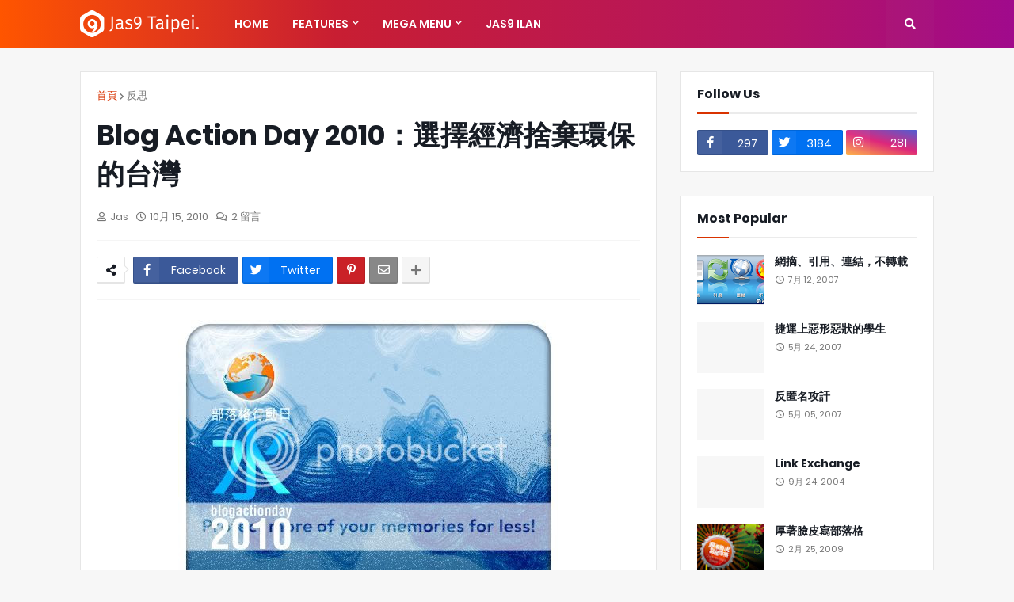

--- FILE ---
content_type: text/plain
request_url: https://www.google-analytics.com/j/collect?v=1&_v=j102&a=1312114670&t=pageview&_s=1&dl=https%3A%2F%2Fjas9.blogspot.com%2F2010%2F10%2Fblog-action-day-2010.html&ul=en-us%40posix&dt=Blog%20Action%20Day%202010%EF%BC%9A%E9%81%B8%E6%93%87%E7%B6%93%E6%BF%9F%E6%8D%A8%E6%A3%84%E7%92%B0%E4%BF%9D%E7%9A%84%E5%8F%B0%E7%81%A3&sr=1280x720&vp=1280x720&_u=IEBAAEABAAAAACAAI~&jid=1555282786&gjid=1841616638&cid=308085161.1769482576&tid=UA-146248-1&_gid=736348525.1769482576&_r=1&_slc=1&z=2118421001
body_size: -451
content:
2,cG-TRLR9XM405